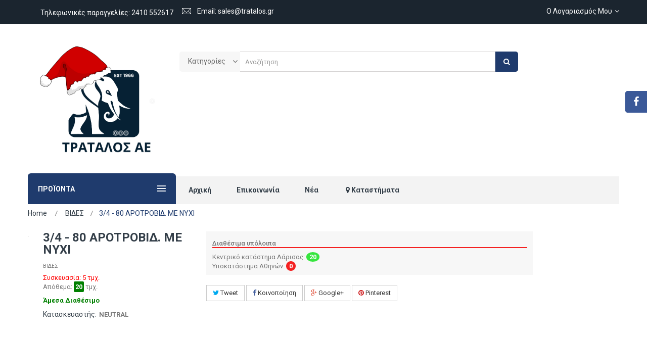

--- FILE ---
content_type: text/html; charset=utf-8
request_url: https://shop.tratalos.gr/bides/132-3-4-80-arotrobid-me-nychi.html
body_size: 12298
content:
<!DOCTYPE HTML> <!--[if lt IE 7]><html class="no-js lt-ie9 lt-ie8 lt-ie7" lang="el-gr"><![endif]--> <!--[if IE 7]><html class="no-js lt-ie9 lt-ie8 ie7" lang="el-gr"><![endif]--> <!--[if IE 8]><html class="no-js lt-ie9 ie8" lang="el-gr"><![endif]--> <!--[if gt IE 8]><html class="no-js ie9" lang="el-gr"><![endif]--><html lang="el-gr"><head><meta charset="utf-8" /><title>3-4 - 80 ΑΡΟΤΡΟΒΙΔ. ΜΕ ΝΥΧΙ</title><meta name="keywords" content="NEUTRAL" /><meta name="generator" content="PrestaShop" /><meta name="robots" content="index,follow" /><meta name="viewport" content="width=device-width, minimum-scale=0.25, maximum-scale=1.6, initial-scale=1.0" /><meta name="apple-mobile-web-app-capable" content="yes" /><link rel="icon" type="image/vnd.microsoft.icon" href="/img/favicon.ico?1765965191" /><link rel="shortcut icon" type="image/x-icon" href="/img/favicon.ico?1765965191" /><link rel="stylesheet" href="https://shop.tratalos.gr/themes/lab_complex_fashion1/cache/v_54_cadcb7fd17bee8d1b129642925640d4d_all.css" type="text/css" media="all" /><link rel="stylesheet" href="https://shop.tratalos.gr/themes/lab_complex_fashion1/cache/v_54_138c64305bd4bb3c96031b5b60cfa7e5_print.css" type="text/css" media="print" /><meta property="og:type" content="product" /><meta property="og:url" content="https://shop.tratalos.gr/bides/132-3-4-80-arotrobid-me-nychi.html" /><meta property="og:title" content="3-4 - 80 ΑΡΟΤΡΟΒΙΔ. ΜΕ ΝΥΧΙ" /><meta property="og:site_name" content="ΤΡΑΤΑΛΟΣ Α.Ε." /><meta property="og:description" content="" /><meta property="product:pretax_price:amount" content="2.79" /><meta property="product:pretax_price:currency" content="EUR" /><meta property="product:price:amount" content="3.46" /><meta property="product:price:currency" content="EUR" />   <img src='https://shop.tratalos.gr/modules/addtocardanimations/views/img/addtocart.jpg?rand=496' id="custom_flyer" width="70" height="70" style="display:none" alt="flyer" title="custom flyer" />  <link rel="stylesheet" href="//fonts.googleapis.com/css?family=Open+Sans:300,600&amp;subset=latin,latin-ext" type="text/css" media="all" /> <!--[if IE 8]> 
<script src="https://oss.maxcdn.com/libs/html5shiv/3.7.0/html5shiv.js"></script> 
<script src="https://oss.maxcdn.com/libs/respond.js/1.3.0/respond.min.js"></script> <![endif]--></head><body itemscope itemtype="http://schema.org/WebPage" id="product" class="subpage product product-132 product-3-4-80-arotrobid-me-nychi category-23 category-bides hide-left-column hide-right-column lang_el">  <div id="page"><div class="header-container"> <header id="header"><div class="nav"><div class="container"><div class="row"> <nav><div class="blockuserinfo-top pull-right"><div class="current"> Ο Λογαριασμός μου<i class="icon icon-angle-down"></i></div><ul class="toogle_content" style="display:none;"><li class="labLogin"> <a class="login" href="https://shop.tratalos.gr/o-logariasmos-mou" rel="nofollow" title="Είσοδος στο λογαριασμό μου"> Σύνδεση </a></li><li><a class="link-myaccount" href="https://shop.tratalos.gr/o-logariasmos-mou" title="Ο Λογαριασμός μου"> Ο Λογαριασμός μου </a></li><li><a class="link-myaccount" href="https://shop.tratalos.gr/istoriko-paraggeliwn" title="Οι παραγγελίες μου"> Οι παραγγελίες μου </a></li></ul></div><span class="shop-phone pull-left"> <i class="mdi mdi-phone"></i>Τηλεφωνικές παραγγελίες: <strong>2410 552617</strong> </span> <span class="email pull-left"> <i class="icon pe-7s-mail"></i>Email: <strong>sales@tratalos.gr</strong> </span></nav></div></div></div><div><div class="container"><div class="row"><div id="header_logo"> <a href="https://shop.tratalos.gr/" title="ΤΡΑΤΑΛΟΣ Α.Ε."> <img class="logo img-responsive" src="https://shop.tratalos.gr/img/complex-home-1-logo-1765965189.jpg" alt="ΤΡΑΤΑΛΟΣ Α.Ε." width="1563" height="1563"/> </a></div><div class="labSearch col-lg-7 col-md-7 col-sm-7 col-xs-10"><div id="search_block_top" class="clearfix has-categories-dropdown"><form id="searchbox" method="get" action="//shop.tratalos.gr/anazitisi" > <input type="hidden" name="controller" value="search" /> <input type="hidden" name="orderby" value="position" /> <input type="hidden" name="orderway" value="desc" /> <select class="searched_category" name="searched_category"><option value="0">Κατηγορίες</option><option class="search_depth_level_1" value="19">ΓΡΑΣΣΑΔΟΡΑΚΙΑ</option><option class="search_depth_level_1" value="20">ΡΟΥΛΕΜΑΝ ΑΥΤΟΚΙΝΗΤΟΥ</option><option class="search_depth_level_1" value="21">ΤΣΙΜΟΥΧΕΣ</option><option class="search_depth_level_1" value="22">ΤΡΟΧΑΛΙΕΣ</option><option class="search_depth_level_2" value="24">- SPA</option><option class="search_depth_level_2" value="25">- SPB</option><option class="search_depth_level_2" value="26">- SPC</option><option class="search_depth_level_2" value="27">- SPZ</option><option class="search_depth_level_2" value="28">- ΚΩΝΙΚΗ ΠΛΗΜΝΗ</option><option class="search_depth_level_2" value="42">- ΣΦΙΓΚΤΗΡΕΣ ΑΞΟΝΟΣ</option><option class="search_depth_level_1" value="23">ΒΙΔΕΣ</option><option class="search_depth_level_2" value="29">- ΔΙΣΚΟΣ</option><option class="search_depth_level_2" value="43">- ΒΙΔΕΣ</option><option class="search_depth_level_2" value="44">- ΡΟΔΕΛΕΣ</option><option class="search_depth_level_2" value="45">- DIN 127 ΓΚΡΟΒΕΡ</option><option class="search_depth_level_2" value="46">- ΠΑΞΙΜΑΔΙΑ</option><option class="search_depth_level_2" value="47">- ΒΥΣΜΑΤΑ EXPRESS</option><option class="search_depth_level_2" value="48">- ΝΤΙΖΕΣ</option><option class="search_depth_level_2" value="49">- DIN 94 ΚΟΠΙΛΙΕΣ</option><option class="search_depth_level_2" value="50">- DIN 835 ΜΠΟΥΖΟΝΙΑ</option><option class="search_depth_level_2" value="52">- DIN 1481 ΠΥΡΑΚΙΑ ΣΧΙΣΤΑ</option><option class="search_depth_level_1" value="32">ΡΟΥΛΕΜΑΝ ΒΙΟΜΗΧΑΝΙΚΟ - ΚΟΥΖΙΝΕΤΑ</option><option class="search_depth_level_1" value="33">ΚΟΠΛΕΡ</option><option class="search_depth_level_2" value="38">- ΚΟΠΛΕΡ</option><option class="search_depth_level_2" value="39">- ΠΑΡΕΜΒΥΣΜΑΤΑ</option><option class="search_depth_level_1" value="34">ΚΑΔΕΝΕΣ - ΣΥΝΔΕΤΗΡΕΣ - ΜΟΝΟΔΟΝΤΑ</option><option class="search_depth_level_2" value="85">- ΚΑΔΕΝΕΣ</option><option class="search_depth_level_2" value="86">- ΣΥΝΔΕΤΗΡΕΣ</option><option class="search_depth_level_2" value="87">- ΜΟΝΟΔΟΝΤΑ</option><option class="search_depth_level_1" value="35">ΙΜΑΝΤΕΣ</option><option class="search_depth_level_1" value="36">ΓΡΑΝΑΖΙΑ</option><option class="search_depth_level_2" value="40">- ΔΙΣΚΟΣ</option><option class="search_depth_level_2" value="41">- ΜΕ ΟΜΦΑΛΟ</option><option class="search_depth_level_2" value="59">- ΜΕ ΚΩΝΙΚΗ ΠΛΗΜΝΗ</option><option class="search_depth_level_2" value="60">- ΚΡΕΜΑΓΙΕΡΑΣ</option><option class="search_depth_level_1" value="37">ΑΣΦΑΛΕΙΕΣ - ΣΦΗΝΕΣ</option><option class="search_depth_level_2" value="53">- DIN 471 ΑΣΦΑΛΕΙΕΣ ΑΞΟΝΑ</option><option class="search_depth_level_2" value="54">- DIN 472 ΑΣΦΑΛΕΙΕΣ ΟΠΗΣ</option><option class="search_depth_level_2" value="55">- DIN 5417 ΑΣΦΑΛΕΙΕΣ ΑΞΟΝΑ ΧΩΡΙΣ ΑΥΤΙΑ</option><option class="search_depth_level_2" value="56">- DIN 6885-6888 ΣΦΗΝΕΣ</option><option class="search_depth_level_2" value="57">- ΑΣΦΑΛΕΙΕΣ ΑΡΟΤΡΟΥ</option><option class="search_depth_level_2" value="61">- DIN 6799 ΑΣΦΑΛΕΙΕΣ ΩΜΕΓΑ</option><option class="search_depth_level_2" value="62">- ΑΞΟΝΑΚΙΑ</option><option class="search_depth_level_2" value="88">- ΠΕΡΟΝΕΣ</option><option class="search_depth_level_2" value="103">- DIN 1481 ΠΥΡΑΚΙΑ ΣΧΙΣΤΑ</option><option class="search_depth_level_1" value="58">ΛΙΠΑΝΤΙΚΑ</option><option class="search_depth_level_1" value="101">ΔΙΑΦΟΡΑ - ΕΡΓΑΛΕΙΑ</option><option class="search_depth_level_1" value="104">ΧΩΡΙΣ ΚΑΤΗΓΟΡΙΑ</option></select><span class="select-arrow"></span>  <input class="search_query form-control" type="text" id="search_query_top" name="search_query" placeholder="Αναζήτηση" value="" /> <button type="submit" name="submit_search" class="btn btn-default button-search"> <span>Search</span> </button></form></div></div><div class="displayTop col-lg-12 col-md-12 col-sm-12 col-xs-12"></div></div></div></div> </header><div class="labmegamenu"><div class="container"><div class="labvegamenu col-lg-3 col-md-4 col-sm-5 col-xs-12"><div id="labvegamenu-horizontal" class="labvega-menu"><div class="title-menu"> <span> ΠΡΟΪΟΝΤΑ <span class="icon ion-navicon"></span> </span></div><ul class="menu-content"><li class="level-1 "><img src="/modules/labvegamenu/views/img/icons/c8babbf95c7779409964a52c0279d0509cbd8163_rouleman-tratalos-icon.png" alt=""/><a href="https://shop.tratalos.gr/32-royleman-biomhchaniko---koyzineta"><span>ΡΟΥΛΕΜΑΝ ΒΙΟΜΗΧΑΝΙΚΟ - ΚΟΥΖΙΝΕΤΑ</span></a></li><li class="level-1 hot"><img src="/modules/labvegamenu/views/img/icons/7de782049db77c297867ef4bfc2d8fe837e6f02c_rouleman-tratalos-icon.png" alt=""/><a href="https://shop.tratalos.gr/20-royleman-aytokinhtoy"><span>ΡΟΥΛΕΜΑΝ ΑΥΤΟΚΙΝΗΤΟΥ</span></a></li><li class="level-1 "><img src="/modules/labvegamenu/views/img/icons/1a39522ba6d19d772d55b5c3bccb664c1c6a4cd1_imantes-tratalos-icon.png" alt=""/><a href="https://shop.tratalos.gr/35-imantes"><span>ΙΜΑΝΤΕΣ</span></a></li><li class="level-1 parent "><img src="/modules/labvegamenu/views/img/icons/4325ef20d7e93e6abc4234f818e60194f9b7e5b2_kadenes-tratalos.png" alt=""/><a href="https://shop.tratalos.gr/34-kadenes---syndethres---monodonta"><span>ΚΑΔΕΝΕΣ - ΣΥΝΔΕΤΗΡΕΣ - ΜΟΝΟΔΟΝΤΑ</span><i class="icon icon-angle-right"></i></a><span class="iconDropMobile"></span><ul class="menu-dropdown cat-drop-vegamenu labvega-sub-auto"><li class="level-2 parent "><a href="https://shop.tratalos.gr/kadenes---syndethres---monodonta/85-kadenes"><span>ΚΑΔΕΝΕΣ</span><i class="icon icon-angle-right"></i></a><span class="iconDropMobile"></span><ul class="menu-dropdown cat-drop-vegamenu "><li class="level-3 "><a href="https://shop.tratalos.gr/kadenes/89-kadenes-mones"><span>ΚΑΔΕΝΕΣ ΜΟΝΕΣ</span></a></li><li class="level-3 "><a href="https://shop.tratalos.gr/kadenes/90-kadenes-diples"><span>ΚΑΔΕΝΕΣ ΔΙΠΛΕΣ</span></a></li><li class="level-3 "><a href="https://shop.tratalos.gr/kadenes/91-kadenes-triples"><span>ΚΑΔΕΝΕΣ ΤΡΙΠΛΕΣ</span></a></li><li class="level-3 "><a href="https://shop.tratalos.gr/kadenes/92-kadenes-eidikes"><span>ΚΑΔΕΝΕΣ ΕΙΔΙΚΕΣ</span></a></li><li class="level-3 "><a href="https://shop.tratalos.gr/kadenes/109-monodonta-mona"><span>ΜΟΝΟΔΟΝΤΑ ΜΟΝΑ</span></a></li><li class="level-3 "><a href="https://shop.tratalos.gr/kadenes/110-syndethres-monoi"><span>ΣΥΝΔΕΤΗΡΕΣ ΜΟΝΟΙ</span></a></li><li class="level-3 "><a href="https://shop.tratalos.gr/kadenes/115-syndethres-eidikoi"><span>ΣΥΝΔΕΤΗΡΕΣ ΕΙΔΙΚΟΙ</span></a></li></ul></li><li class="level-2 parent "><a href="https://shop.tratalos.gr/kadenes---syndethres---monodonta/86-syndethres"><span>ΣΥΝΔΕΤΗΡΕΣ</span><i class="icon icon-angle-right"></i></a><span class="iconDropMobile"></span><ul class="menu-dropdown cat-drop-vegamenu "><li class="level-3 "><a href="https://shop.tratalos.gr/syndethres/93-syndethres-monoi"><span>ΣΥΝΔΕΤΗΡΕΣ ΜΟΝΟΙ</span></a></li><li class="level-3 "><a href="https://shop.tratalos.gr/syndethres/94-syndethres-diploi"><span>ΣΥΝΔΕΤΗΡΕΣ ΔΙΠΛΟΙ</span></a></li><li class="level-3 "><a href="https://shop.tratalos.gr/syndethres/95-syndethres-triploi"><span>ΣΥΝΔΕΤΗΡΕΣ ΤΡΙΠΛΟΙ</span></a></li><li class="level-3 "><a href="https://shop.tratalos.gr/syndethres/96-syndethres-eidikoi"><span>ΣΥΝΔΕΤΗΡΕΣ ΕΙΔΙΚΟΙ</span></a></li><li class="level-3 "><a href="https://shop.tratalos.gr/syndethres/107-kadenes-mones"><span>ΚΑΔΕΝΕΣ ΜΟΝΕΣ</span></a></li><li class="level-3 "><a href="https://shop.tratalos.gr/syndethres/112-monodonta-dipla"><span>ΜΟΝΟΔΟΝΤΑ ΔΙΠΛΑ</span></a></li><li class="level-3 "><a href="https://shop.tratalos.gr/syndethres/116-monodonta-tripla"><span>ΜΟΝΟΔΟΝΤΑ ΤΡΙΠΛΑ</span></a></li></ul></li><li class="level-2 parent "><a href="https://shop.tratalos.gr/kadenes---syndethres---monodonta/87-monodonta"><span>ΜΟΝΟΔΟΝΤΑ</span><i class="icon icon-angle-right"></i></a><span class="iconDropMobile"></span><ul class="menu-dropdown cat-drop-vegamenu "><li class="level-3 "><a href="https://shop.tratalos.gr/monodonta/97-monodonta-mona"><span>ΜΟΝΟΔΟΝΤΑ ΜΟΝΑ</span></a></li><li class="level-3 "><a href="https://shop.tratalos.gr/monodonta/98-monodonta-dipla"><span>ΜΟΝΟΔΟΝΤΑ ΔΙΠΛΑ</span></a></li><li class="level-3 "><a href="https://shop.tratalos.gr/monodonta/99-monodonta-tripla"><span>ΜΟΝΟΔΟΝΤΑ ΤΡΙΠΛΑ</span></a></li><li class="level-3 "><a href="https://shop.tratalos.gr/monodonta/100-monodonta-eidika"><span>ΜΟΝΟΔΟΝΤΑ ΕΙΔΙΚΑ</span></a></li><li class="level-3 "><a href="https://shop.tratalos.gr/monodonta/111-kadenes-diples"><span>ΚΑΔΕΝΕΣ ΔΙΠΛΕΣ</span></a></li><li class="level-3 "><a href="https://shop.tratalos.gr/monodonta/113-kadenes-mones"><span>ΚΑΔΕΝΕΣ ΜΟΝΕΣ</span></a></li><li class="level-3 "><a href="https://shop.tratalos.gr/monodonta/114-syndethres-monoi"><span>ΣΥΝΔΕΤΗΡΕΣ ΜΟΝΟΙ</span></a></li></ul></li></ul></li><li class="level-1 menu-comectic"><img src="/modules/labvegamenu/views/img/icons/682bc7fbd9f97f1291b784b5e327d03d25f6bc7b_tsimouhes-tratalos.png" alt=""/><a href="https://shop.tratalos.gr/21-tsimoyches"><span>ΤΣΙΜΟΥΧΕΣ</span></a></li><li class="level-1 parent "><img src="/modules/labvegamenu/views/img/icons/450c05ccb513536800e6023b7c2c09cab91aa240_sprocket20.png" alt=""/><a href="https://shop.tratalos.gr/36-granazia"><span>ΓΡΑΝΑΖΙΑ</span><i class="icon icon-angle-right"></i></a><span class="iconDropMobile"></span><ul class="menu-dropdown cat-drop-vegamenu labvega-sub-auto"><li class="level-2 "><a href="https://shop.tratalos.gr/granazia/41-me-omfalo"><span>ΜΕ ΟΜΦΑΛΟ</span></a></li><li class="level-2 "><a href="https://shop.tratalos.gr/granazia/59-me-kwnikh-plhmnh"><span>ΜΕ ΚΩΝΙΚΗ ΠΛΗΜΝΗ</span></a></li><li class="level-2 "><a href="https://shop.tratalos.gr/granazia/60-kremagieras"><span>ΚΡΕΜΑΓΙΕΡΑΣ</span></a></li><li class="level-2 parent "><a href="https://shop.tratalos.gr/granazia/40-diskos"><span>ΔΙΣΚΟΣ</span><i class="icon icon-angle-right"></i></a><span class="iconDropMobile"></span><ul class="menu-dropdown cat-drop-vegamenu "><li class="level-3 "><a href="https://shop.tratalos.gr/diskos/106-din-931-exagwnes-me-laimo"><span>DIN 931 ΕΞΑΓΩΝΕΣ ΜΕ ΛΑΙΜΟ</span></a></li></ul></li></ul></li><li class="level-1 parent hot"><img src="/modules/labvegamenu/views/img/icons/abf2547b3c4b48c9365fc34620583dac67e03e9a_granazia-tratalos-icon.png" alt=""/><a href="https://shop.tratalos.gr/22-trochalies"><span>ΤΡΟΧΑΛΙΕΣ</span><i class="icon icon-angle-right"></i></a><span class="iconDropMobile"></span><ul class="menu-dropdown cat-drop-vegamenu labvega-sub-auto"><li class="level-2 "><a href="https://shop.tratalos.gr/trochalies/24-spa"><span>SPA</span></a></li><li class="level-2 "><a href="https://shop.tratalos.gr/trochalies/25-spb"><span>SPB</span></a></li><li class="level-2 "><a href="https://shop.tratalos.gr/trochalies/26-spc"><span>SPC</span></a></li><li class="level-2 "><a href="https://shop.tratalos.gr/trochalies/27-spz"><span>SPZ</span></a></li><li class="level-2 "><a href="https://shop.tratalos.gr/trochalies/42-sfigkthres-axonos"><span>ΣΦΙΓΚΤΗΡΕΣ ΑΞΟΝΟΣ</span></a></li><li class="level-2 "><a href="https://shop.tratalos.gr/trochalies/28-kwnikh-plhmnh"><span>ΚΩΝΙΚΗ ΠΛΗΜΝΗ</span></a></li></ul></li><li class="level-1 parent hot"><img src="/modules/labvegamenu/views/img/icons/a8212763ccdbfec941b34fcb562a96b8f84aefd6_vides-tratalos-icon.png" alt=""/><a href="https://shop.tratalos.gr/23-bides"><span>ΒΙΔΕΣ</span><i class="icon icon-angle-right"></i></a><span class="iconDropMobile"></span><ul class="menu-dropdown cat-drop-vegamenu labvega-sub-auto"><li class="level-2 parent "><a href="https://shop.tratalos.gr/bides/43-bides"><span>ΒΙΔΕΣ</span><i class="icon icon-angle-right"></i></a><span class="iconDropMobile"></span><ul class="menu-dropdown cat-drop-vegamenu "><li class="level-3 "><a href="https://shop.tratalos.gr/bides/64-din-316-petaloydes"><span>DIN 316 ΠΕΤΑΛΟΥΔΕΣ</span></a></li><li class="level-3 "><a href="https://shop.tratalos.gr/bides/65-din-571-strifwnia"><span>DIN 571 ΣΤΡΙΦΩΝΙΑ</span></a></li><li class="level-3 "><a href="https://shop.tratalos.gr/bides/66-din-603-kasonobides"><span>DIN 603 ΚΑΣΟΝΟΒΙΔΕΣ</span></a></li><li class="level-3 "><a href="https://shop.tratalos.gr/bides/67-din-604-inobides-me-nychaki"><span>DIN 604 ΙΝΟΒΙΔΕΣ ΜΕ ΝΥΧΑΚΙ</span></a></li><li class="level-3 "><a href="https://shop.tratalos.gr/bides/68-din-608-inobides-me-tetragwno-arotrobida"><span>DIN 608 ΙΝΟΒΙΔΕΣ ΜΕ ΤΕΤΡΑΓΩΝΟ-ΑΡΟΤΡΟΒΙΔΑ</span></a></li><li class="level-3 "><a href="https://shop.tratalos.gr/bides/69-din-6914-exagwnes-me-kormo--speirwma"><span>DIN 6914 ΕΞΑΓΩΝΕΣ ΜΕ ΚΟΡΜΟ & ΣΠΕΙΡΩΜΑ</span></a></li><li class="level-3 "><a href="https://shop.tratalos.gr/bides/84-iso-7380-allen-me-hmistroggylo-kefali"><span>ISO 7380 ALLEN ΜΕ ΗΜΙΣΤΡΟΓΓΥΛΟ ΚΕΦΑΛΙ</span></a></li><li class="level-3 "><a href="https://shop.tratalos.gr/bides/70-din-7504-trypanobides-frezates"><span>DIN 7504 ΤΡΥΠΑΝΟΒΙΔΕΣ ΦΡΕΖΑΤΕΣ</span></a></li><li class="level-3 "><a href="https://shop.tratalos.gr/bides/71-din-7504k-trypanobides-exagwnes"><span>DIN 7504k ΤΡΥΠΑΝΟΒΙΔΕΣ ΕΞΑΓΩΝΕΣ</span></a></li><li class="level-3 "><a href="https://shop.tratalos.gr/bides/63-din-7505-nobopanobides-frezates"><span>DIN 7505 ΝΟΒΟΠΑΝΟΒΙΔΕΣ ΦΡΕΖΑΤΕΣ</span></a></li><li class="level-3 "><a href="https://shop.tratalos.gr/bides/72-din-7984-allen-me-chamhlo-kefali"><span>DIN 7984 ALLEN ΜΕ ΧΑΜΗΛΟ ΚΕΦΑΛΙ</span></a></li><li class="level-3 "><a href="https://shop.tratalos.gr/bides/74-din-7985-katsabidobides-me-kylindriko-kefali"><span>DIN 7985 ΚΑΤΣΑΒΙΔΟΒΙΔΕΣ ΜΕ ΚΥΛΙΝΔΡΙΚΟ ΚΕΦΑΛΙ</span></a></li><li class="level-3 "><a href="https://shop.tratalos.gr/bides/75-din-7991-allen-frezates"><span>DIN 7991 ALLEN ΦΡΕΖΑΤΕΣ</span></a></li><li class="level-3 "><a href="https://shop.tratalos.gr/bides/76-din-84-mhchanobides-me-kylindriko-kefali"><span>DIN 84 ΜΗΧΑΝΟΒΙΔΕΣ ΜΕ ΚΥΛΙΝΔΡΙΚΟ ΚΕΦΑΛΙ</span></a></li><li class="level-3 "><a href="https://shop.tratalos.gr/bides/77-din-912-allen-me-kefali"><span>DIN 912 ALLEN ΜΕ ΚΕΦΑΛΙ</span></a></li><li class="level-3 "><a href="https://shop.tratalos.gr/bides/78-din-913-allen-akefales-isies"><span>DIN 913 ALLEN ΑΚΕΦΑΛΕΣ ΙΣΙΕΣ</span></a></li><li class="level-3 "><a href="https://shop.tratalos.gr/bides/79-din-914-allen-akefales-kwnikes"><span>DIN 914 ALLEN ΑΚΕΦΑΛΕΣ ΚΩΝΙΚΕΣ</span></a></li><li class="level-3 "><a href="https://shop.tratalos.gr/bides/80-din-931-exagwnes-me-laimo"><span>DIN 931 ΕΞΑΓΩΝΕΣ ΜΕ ΛΑΙΜΟ</span></a></li><li class="level-3 "><a href="https://shop.tratalos.gr/bides/81-din-933-exagwnes-oloboltes"><span>DIN 933 ΕΞΑΓΩΝΕΣ ΟΛΟΒΟΛΤΕΣ</span></a></li><li class="level-3 "><a href="https://shop.tratalos.gr/bides/82-din-960-exagwnes-psilopases-me-laimo"><span>DIN 960 ΕΞΑΓΩΝΕΣ ΨΙΛΟΠΑΣΕΣ ΜΕ ΛΑΙΜΟ</span></a></li><li class="level-3 "><a href="https://shop.tratalos.gr/bides/83-din-961-exagwnes-psilopases-oloboltes"><span>DIN 961 ΕΞΑΓΩΝΕΣ ΨΙΛΟΠΑΣΕΣ ΟΛΟΒΟΛΤΕΣ</span></a></li></ul></li><li class="level-2 "><a href="https://shop.tratalos.gr/bides/44-rodeles"><span>ΡΟΔΕΛΕΣ</span></a></li><li class="level-2 parent "><a href="https://shop.tratalos.gr/bides/46-paximadia"><span>ΠΑΞΙΜΑΔΙΑ</span><i class="icon icon-angle-right"></i></a><span class="iconDropMobile"></span><ul class="menu-dropdown cat-drop-vegamenu "><li class="level-3 "><a href="https://shop.tratalos.gr/paximadia/108-din-1804-paximadia"><span>DIN 1804 ΠΑΞΙΜΑΔΙΑ</span></a></li></ul></li><li class="level-2 "><a href="https://shop.tratalos.gr/bides/47-bysmata-express"><span>ΒΥΣΜΑΤΑ EXPRESS</span></a></li><li class="level-2 "><a href="https://shop.tratalos.gr/bides/48-ntizes"><span>ΝΤΙΖΕΣ</span></a></li><li class="level-2 "><a href="https://shop.tratalos.gr/bides/45-din-127-gkrober"><span>DIN 127 ΓΚΡΟΒΕΡ</span></a></li><li class="level-2 "><a href="https://shop.tratalos.gr/bides/49-din-94-kopilies"><span>DIN 94 ΚΟΠΙΛΙΕΣ</span></a></li><li class="level-2 "><a href="https://shop.tratalos.gr/bides/50-din-835-mpoyzonia"><span>DIN 835 ΜΠΟΥΖΟΝΙΑ</span></a></li><li class="level-2 "><a href="https://shop.tratalos.gr/bides/52-din-1481-pyrakia-schista"><span>DIN 1481 ΠΥΡΑΚΙΑ ΣΧΙΣΤΑ</span></a></li><li class="level-2 parent "><a href="https://shop.tratalos.gr/bides/29-diskos"><span>ΔΙΣΚΟΣ</span><i class="icon icon-angle-right"></i></a><span class="iconDropMobile"></span><ul class="menu-dropdown cat-drop-vegamenu "><li class="level-3 "><a href="https://shop.tratalos.gr/diskos/102-din-931-exagwnes-me-laimo"><span>DIN 931 ΕΞΑΓΩΝΕΣ ΜΕ ΛΑΙΜΟ</span></a></li><li class="level-3 "><a href="https://shop.tratalos.gr/diskos/105-din-912-allen-me-kefali"><span>DIN 912 ALLEN ΜΕ ΚΕΦΑΛΙ</span></a></li></ul></li></ul></li><li class="level-1 parent "><a href="https://shop.tratalos.gr/37-asfaleies---sfhnes"><span>ΑΣΦΑΛΕΙΕΣ - ΣΦΗΝΕΣ</span><i class="icon icon-angle-right"></i></a><span class="iconDropMobile"></span><ul class="menu-dropdown cat-drop-vegamenu labvega-sub-auto"><li class="level-2 "><a href="https://shop.tratalos.gr/asfaleies---sfhnes/57-asfaleies-arotroy"><span>ΑΣΦΑΛΕΙΕΣ ΑΡΟΤΡΟΥ</span></a></li><li class="level-2 "><a href="https://shop.tratalos.gr/asfaleies---sfhnes/62-axonakia"><span>ΑΞΟΝΑΚΙΑ</span></a></li><li class="level-2 "><a href="https://shop.tratalos.gr/asfaleies---sfhnes/53-din-471-asfaleies-axona"><span>DIN 471 ΑΣΦΑΛΕΙΕΣ ΑΞΟΝΑ</span></a></li><li class="level-2 "><a href="https://shop.tratalos.gr/asfaleies---sfhnes/55-din-5417-asfaleies-axona-chwris-aytia"><span>DIN 5417 ΑΣΦΑΛΕΙΕΣ ΑΞΟΝΑ ΧΩΡΙΣ ΑΥΤΙΑ</span></a></li><li class="level-2 "><a href="https://shop.tratalos.gr/asfaleies---sfhnes/56-din-6885-6888-sfhnes"><span>DIN 6885-6888 ΣΦΗΝΕΣ</span></a></li><li class="level-2 "><a href="https://shop.tratalos.gr/asfaleies---sfhnes/61-din-6799-asfaleies-wmega"><span>DIN 6799 ΑΣΦΑΛΕΙΕΣ ΩΜΕΓΑ</span></a></li><li class="level-2 "><a href="https://shop.tratalos.gr/asfaleies---sfhnes/54-din-472-asfaleies-ophs"><span>DIN 472 ΑΣΦΑΛΕΙΕΣ ΟΠΗΣ</span></a></li><li class="level-2 "><a href="https://shop.tratalos.gr/asfaleies---sfhnes/88-perones"><span>ΠΕΡΟΝΕΣ</span></a></li><li class="level-2 "><a href="https://shop.tratalos.gr/asfaleies---sfhnes/103-din-1481-pyrakia-schista"><span>DIN 1481 ΠΥΡΑΚΙΑ ΣΧΙΣΤΑ</span></a></li></ul></li><li class="level-1 new"><a href="https://shop.tratalos.gr/19-grassadorakia"><span>ΓΡΑΣΣΑΔΟΡΑΚΙΑ</span></a></li><li class="level-1 parent "><img src="/modules/labvegamenu/views/img/icons/7835aa24f4429d5cd74083c20385263fffdcc6bc_coupling-kompler.png" alt=""/><a href="https://shop.tratalos.gr/33-kopler"><span>ΚΟΠΛΕΡ</span><i class="icon icon-angle-right"></i></a><span class="iconDropMobile"></span><ul class="menu-dropdown cat-drop-vegamenu labvega-sub-auto"><li class="level-2 "><a href="https://shop.tratalos.gr/kopler/38-kopler"><span>ΚΟΠΛΕΡ</span></a></li><li class="level-2 "><a href="https://shop.tratalos.gr/kopler/39-parembysmata"><span>ΠΑΡΕΜΒΥΣΜΑΤΑ</span></a></li></ul></li><li class="level-1 "><img src="/modules/labvegamenu/views/img/icons/ecaabc6c62dc08ca3fd62e9edf26f26e15ec777b_lipantika-tratalos.png" alt=""/><a href="https://shop.tratalos.gr/58-lipantika"><span>ΛΙΠΑΝΤΙΚΑ</span></a></li><li class="level-1 "><a href="https://shop.tratalos.gr/101-διαφορα-εργαλεια"><span>ΔΙΑΦΟΡΑ - ΕΡΓΑΛΕΙΑ</span></a></li></ul></div></div><div class="lab-menu-horizontal col-lg-9 col-md-8 col-sm-7 col-xs-12"><div class="title-menu-mobile"><span>ΠΛΟΗΓΗΣΗ</span></div><ul class="menu-content"><li class="level-1 "> <a href="https://shop.tratalos.gr/"> <span>Αρχική</span> </a></li><li class="level-1 "> <a href="/forma-epikoinonias"> <span>Επικοινωνία</span> </a></li><li class="level-1 "> <a href="/nea.html"> <span>Νέα</span> </a></li><li class="level-1 "> <a href="/katastimata"> <i class="icon icon-map-marker"></i> <span>Καταστήματα</span> </a></li></ul>  </div></div></div></div><div class="columns-container"><div id="columns" class="container"><div class="breadcrumb clearfix"><div class="breadcrumb-i"> <a class="home" href="https://shop.tratalos.gr/" title="&Epsilon;&pi;&iota;&sigma;&tau;&rho;&omicron;&phi;ή &sigma;&tau;&eta;&nu; &Alpha;&rho;&chi;&iota;&kappa;ή">Home</a> <span class="navigation-pipe">&gt;</span> <span class="navigation_page"><span itemscope itemtype="http://data-vocabulary.org/Breadcrumb"><a itemprop="url" href="https://shop.tratalos.gr/23-bides" title="&Beta;&Iota;&Delta;&Epsilon;&Sigma;" ><span itemprop="title">&Beta;&Iota;&Delta;&Epsilon;&Sigma;</span></a></span><span class="navigation-pipe">></span>3/4 - 80 ΑΡΟΤΡΟΒΙΔ. ΜΕ ΝΥΧΙ</span></div></div><div class="row"><div id="center_column" class="center_column col-xs-12 col-sm-12"><div itemscope itemtype="https://schema.org/Product"><meta itemprop="url" content="https://shop.tratalos.gr/bides/132-3-4-80-arotrobid-me-nychi.html"><div class="primary_block row"><div class="pb-left-column col-xs-12 col-sm-2 col-md-2 tiny-block"><div id="image-block" class="clearfix"> <span id="view_full_size"> <img itemprop="image" src="https://shop.tratalos.gr/img/p/el-default-large_default.jpg" id="bigpic" alt="" title="3/4 - 80 ΑΡΟΤΡΟΒΙΔ. ΜΕ ΝΥΧΙ" width="60" height="60"/> </span></div></div><div class="pb-center-column col-xs-12 col-sm-10 col-md-10"><div class="myproduct-details col-xs-12 col-sm-6 col-md-4"><h1 itemprop="name">3/4 - 80 ΑΡΟΤΡΟΒΙΔ. ΜΕ ΝΥΧΙ</h1><p id="product_reference" style="display: none;"> <label>&Kappa;&omega;&delta;&iota;&kappa;ό&sigmaf;: </label> <span class="editable" itemprop="sku"></span></p><p class="categoryinfo"> ΒΙΔΕΣ</p><div class="content_prices clearfix"><div class="clear"></div></div><div class="myproducts-availability"><p class="myquantity_step">&Sigma;&upsilon;&sigma;&kappa;&epsilon;&upsilon;&alpha;&sigma;ί&alpha;: 5 &tau;&mu;&chi;.</p><p class="mystock"> &Alpha;&pi;ό&theta;&epsilon;&mu;&alpha;: <span class="isavailable myflag">20</span><span class="myunit_stock"> &tau;&mu;&chi;. </span></p><p class="mystock_text"> <span class="isavailable_text">Ά&mu;&epsilon;&sigma;&alpha; &Delta;&iota;&alpha;&theta;έ&sigma;&iota;&mu;&omicron;</span></p></div><p class="mymanufacturer"> <label>&Kappa;&alpha;&tau;&alpha;&sigma;&kappa;&epsilon;&upsilon;&alpha;&sigma;&tau;ή&sigmaf;: </label><span class="mymanufacturer-name">NEUTRAL</span></p><p id="product_condition"> <label>&Kappa;&alpha;&tau;ά&sigma;&tau;&alpha;&sigma;&eta;: </label><link itemprop="itemCondition" href="https://schema.org/NewCondition"/> <span class="editable">&Nu;έ&omicron; &pi;&rho;&omicron;ϊό&nu;</span></p><p id="availability_statut" style="display: none;"> <span id="availability_value" class="label label-success"></span></p><p class="warning_inline" id="last_quantities" style="display: none" >&Pi;&rho;&omicron;&sigma;&omicron;&chi;ή: &Tau;&epsilon;&lambda;&epsilon;&upsilon;&tau;&alpha;ί&alpha; &kappa;&omicron;&mu;&mu;ά&tau;&iota;&alpha;!</p><p id="availability_date" style="display: none;"> <span id="availability_date_label">&Eta;&mu;&epsilon;&rho;&omicron;&mu;&eta;&nu;ί&alpha; &Delta;&iota;&alpha;&theta;&epsilon;&sigma;&iota;&mu;ό&tau;&eta;&tau;&alpha;&sigmaf;:</span> <span id="availability_date_value"></span></p><div id="oosHook" style="display: none;"></div></div><div class="myproducts-buy col-xs-12 col-sm-6 col-md-8"><form id="buy_block" class="hidden" action="https://shop.tratalos.gr/kalathi-agorwn" method="post"><p class="hidden"> <input type="hidden" name="token" value="e049d934359f6a93b2a200c5866f562a" /> <input type="hidden" name="id_product" value="132" id="product_page_product_id" /> <input type="hidden" name="add" value="1" /> <input type="hidden" name="id_product_attribute" id="idCombination" value="" /></p><div class="box-info-product"><div class="product_attributes clearfix"><p id="minimal_quantity_wanted_p" style="display: none;"> &Eta; &epsilon;&lambda;ά&chi;&iota;&sigma;&tau;&eta; &pi;&omicron;&sigma;ό&tau;&eta;&tau;&alpha; &alpha;&gamma;&omicron;&rho;ά&sigmaf; &gamma;&iota;&alpha; &alpha;&upsilon;&tau;ό &tau;&omicron; &pi;&rho;&omicron;ϊό&nu; &epsilon;ί&nu;&alpha;&iota; <b id="minimal_quantity_label">1</b></p></div><div class="box-cart-bottom "><div id="labCart" class="unvisible"><p id="add_to_cart" class="buttons_bottom_block no-print"> <button type="submit" name="Submit" class="exclusive"> <span>&Alpha;&gamma;&omicron;&rho;ά</span> </button></p></div><ul id="usefull_link_block" class="no-print"><li class="sendtofriend"> <a id="send_friend_button" href="#send_friend_form"> Στείλτε σ' ένα φίλο </a><div style="display: none;"><div id="send_friend_form"><h2 class="page-subheading"> Στείλτε σ' ένα φίλο</h2><div class="row"><div class="product clearfix col-xs-12 col-sm-6"> <img src="https://shop.tratalos.gr/0-home_default/3-4-80-arotrobid-me-nychi.jpg" height="187" width="187" alt="3/4 - 80 ΑΡΟΤΡΟΒΙΔ. ΜΕ ΝΥΧΙ" /><div class="product_desc"><p class="product_name"> <strong>3/4 - 80 ΑΡΟΤΡΟΒΙΔ. ΜΕ ΝΥΧΙ</strong></p></div></div><div class="send_friend_form_content col-xs-12 col-sm-6" id="send_friend_form_content"><div id="send_friend_form_error"></div><div id="send_friend_form_success"></div><div class="form_container"><p class="intro_form"> Παραλήπτης :</p><p class="text"> <label for="friend_name"> Το όνομα του φίλου σας <sup class="required">*</sup> : </label> <input id="friend_name" name="friend_name" type="text" value=""/></p><p class="text"> <label for="friend_email"> Η ηλεκτρονική διεύθυνση του φίλου σας <sup class="required">*</sup> : </label> <input id="friend_email" name="friend_email" type="text" value=""/></p><p class="txt_required"> <sup class="required">*</sup> Υποχρεωτικά πεδία</p></div><p class="submit"> <button id="sendEmail" class="btn button button-small" name="sendEmail" type="submit"> <span>Αποστολή</span> </button>&nbsp; ή&nbsp; <a class="closefb" href="#"> Ακύρωση </a></p></div></div></div></div></li><li class="print"> <a href="javascript:print();"> <span>&Epsilon;&kappa;&tau;ύ&pi;&omega;&sigma;&eta;</span> </a></li></ul></div></div></form><div class="lg-product-warehouse"><h5>&Delta;&iota;&alpha;&theta;έ&sigma;&iota;&mu;&alpha; &upsilon;&pi;ό&lambda;&omicron;&iota;&pi;&alpha;</h5><p><span class="warehouse-labels">&Kappa;&epsilon;&nu;&tau;&rho;&iota;&kappa;ό &kappa;&alpha;&tau;ά&sigma;&tau;&eta;&mu;&alpha; &Lambda;ά&rho;&iota;&sigma;&alpha;&sigmaf;: </span><span class="warehouse-inputs green">20</span></p><p><span class="warehouse-labels">&Upsilon;&pi;&omicron;&kappa;&alpha;&tau;ά&sigma;&tau;&eta;&mu;&alpha; &Alpha;&theta;&eta;&nu;ώ&nu;: </span><span class="warehouse-inputs red">0</span></p></div><p class="socialsharing_product list-inline no-print"> <button data-type="twitter" type="button" class="btn btn-default btn-twitter social-sharing"> <i class="icon-twitter"></i> Tweet </button> <button data-type="facebook" type="button" class="btn btn-default btn-facebook social-sharing"> <i class="icon-facebook"></i> Κοινοποίηση </button> <button data-type="google-plus" type="button" class="btn btn-default btn-google-plus social-sharing"> <i class="icon-google-plus"></i> Google+ </button> <button data-type="pinterest" type="button" class="btn btn-default btn-pinterest social-sharing"> <i class="icon-pinterest"></i> Pinterest </button></p></div></div></div><div class="more-info"><div class="more-info-ii"><ul id="more_info_tabs" class="idTabs idTabsShort"></ul></div><div class="tab-content"></div></div>  </div></div></div></div></div><div class="footer-container"> <footer id="footer"><div class="topFooter"><div class="container"></div></div><div class="centerFooter"><div class="container"><div class="row"><div class="col-lg-4 col-md-4 col-sm-4 col-xs-12"><div class="logo-footer"><a title="marlboro" href="#"><img src="https://shop.tratalos.gr/img/cms/home-banner-categories/shmata/logo 1.png" alt="" width="204" height="204" /></a><p>Η «<strong>ΤΡΑΤΑΛΟΣ Α.Ε</strong>» αντιπροσωπεύει μεγάλους κατασκευαστές του εξωτερικού όπως ΝΤΝ - SNR, ZKL ΤΣΕΧΙΑΣ, ZVL ΣΛΟΒΑΚΙΑΣ, TAGEX ΓΕΡΜΑΝΙΑΣ, FK ΚΙΝΑΣ, F&F FENNER ΙΝΔΙΑΣ, SATI ΙΤΑΛΙΑΣ, VIPA ΙΤΑΛΙΑΣ, IWIS, ECOBELTS, WD.</p></div><div id="laberSocialBlock"><ul><li class="facebook"> <a class="_blank" href="https://www.facebook.com/tratalos/"> <span><i class="icon icon-facebook"></i><span class="social-text">Facebook</span></span> </a></li></ul></div></div><div class="col-lg-2 col-md-2 col-sm-2 col-xs-12"> <section class="footer-block " id="block_various_links_footer"><h4>Πληροφορίες</h4><ul class="toggle-footer"><li class="item"> <a href="https://shop.tratalos.gr/nees-afikseis" title="Νέα προϊόντα"> Νέα προϊόντα </a></li><li class="item"> <a href="https://shop.tratalos.gr/katastimata" title="Καταστήματα"> Καταστήματα </a></li><li class="item"> <a href="https://shop.tratalos.gr/forma-epikoinonias" title="Επικοινωνήστε μαζί μας"> Επικοινωνήστε μαζί μας </a></li></ul> </section></div><div class="col-lg-2 col-md-2 col-sm-2 col-xs-12"> <section class="footer-block"><h4>Ο λογαριασμός μου</h4><div class=" toggle-footer"><ul class="bullet"><li><a href="https://shop.tratalos.gr/istoriko-paraggeliwn" title="Οι παραγγελίες μου" rel="nofollow">Οι παραγγελίες μου</a></li><li><a href="https://shop.tratalos.gr/index.php?controller=order-slip" title="Τα πιστωτικά μου δελτία" rel="nofollow">Τα πιστωτικά μου δελτία</a></li><li><a href="https://shop.tratalos.gr/dieuthinseis" title="Οι διευθύνσεις μου" rel="nofollow">Οι διευθύνσεις μου</a></li><li><a href="https://shop.tratalos.gr/stoixeia-sindesis" title="Διαχείριση των προσωπικών μου πληροφοριών" rel="nofollow">Οι προσωπικές μου πληροφορίες </a></li></ul></div> </section></div><div class="col-lg-4 col-md-4 col-sm-4 col-xs-12"><p class ="title_block"> &Epsilon;&pi;&iota;&kappa;&omicron;&iota;&nu;&omega;&nu;ί&alpha;</p> <section id="block_contact_infos" class="footer-block"><div><h4>Πληροφορίες Καταστήματος</h4><div class="toggle-footer"><p> <i class="icon icon-map-marker"></i> Διεύθυνση: <span>ΤΡΑΤΑΛΟΣ Α.Ε., 3ο χλμ ΠΕΟ Λάρισας – Θεσ/νίκης, 41336 Λάρισα</span></p><p> <i class="icon icon-phone"></i> Τηλ.: <span>2410 552617</span></p><p> <i class="icon icon-envelope"></i> E-mail: <span><a href="&#109;&#97;&#105;&#108;&#116;&#111;&#58;%73%61%6c%65%73@%74%72%61%74%61%6c%6f%73.%67%72" >&#x73;&#x61;&#x6c;&#x65;&#x73;&#x40;&#x74;&#x72;&#x61;&#x74;&#x61;&#x6c;&#x6f;&#x73;&#x2e;&#x67;&#x72;</a></span></p></div></div> </section><p class ="title_block"> &Upsilon;&pi;&omicron;&kappa;&alpha;&tau;ά&sigma;&tau;&eta;&mu;&alpha; &Alpha;&theta;&eta;&nu;ώ&nu;</p><div id="block_contact_infos2"><h6>Υποκατάστημα Αθηνών</h6><p>Κιν. 6985587036</p><p><i class="icon icon-phone"></i> Τηλ: <span>210 3460078</span></p></div></div></div></div></div><div class="bottomFooter"><div class="container"><div class="row"><div class="col-lg-6 col-md-6 col-sm-6 col-xs-12"><p class ="title_block"> Copyright</p><div class="copyright ">© 2019 <a href="https://shop.tratalos.gr">Tratalos sa. </a>All Rights Reserved | Powered by <a href="https://log-on.gr/" target="_blank">Logon Α.Ε.</a></div></div></div></div></div>  <div id="laberSocialBlock"><ul><li class="facebook"> <a class="_blank" href="https://www.facebook.com/tratalos/"> <span><i class="icon icon-facebook"></i><span class="social-text">Facebook</span></span> </a></li></ul></div> </footer></div></div> <a href= "#" class="mypresta_scrollup hidden-phone"> <span><i class="icon-angle-double-up"></i></span> </a>
<script type="text/javascript">/* <![CDATA[ */;var FancyboxI18nClose='&Kappa;&lambda;&epsilon;ί&sigma;&iota;&mu;&omicron;';var FancyboxI18nNext='&Epsilon;&pi;ό&mu;&epsilon;&nu;&omicron;';var FancyboxI18nPrev='&Pi;&rho;&omicron;&eta;&gamma;&omicron;ύ&mu;&epsilon;&nu;&omicron;';var PS_CATALOG_MODE=true;var ajaxsearch=true;var allowBuyWhenOutOfStock=true;var attribute_anchor_separator='-';var attributesCombinations=[];var availableLaterValue='';var availableNowValue='';var baseDir='https://shop.tratalos.gr/';var baseUri='https://shop.tratalos.gr/';var blocksearch_type='top';var comparator_max_item=0;var comparedProductsIds=[];var contentOnly=false;var currency={"id":3,"name":"Euro","iso_code":"EUR","iso_code_num":"978","sign":"\u20ac","blank":"1","conversion_rate":"0.872015","deleted":"0","format":"2","decimals":"1","active":"1","prefix":"","suffix":" \u20ac","id_shop_list":null,"force_id":false};var currencyBlank=1;var currencyFormat=2;var currencyRate=1;var currencySign='€';var currentDate='2026-01-21 11:13:55';var customerGroupWithoutTax=false;var customizationFields=false;var customizationId=null;var default_eco_tax=0;var displayList=true;var displayPrice=0;var doesntExist='Αυτός ο συνδυασμός δεν υπάρχει για αυτό το προϊόν. Παρακαλώ επιλέξτε διαφορετικό συνδυασμό.';var doesntExistNoMore='Μη διαθέσιμο';var doesntExistNoMoreBut='με αυτά τα χαρακτηριστικά αλλά είναι διαθέσιμο με άλλα';var ecotaxTax_rate=0;var fieldRequired='Παρακαλώ συμπληρώστε όλα τα απαραίτητα πεδία πριν αποθηκεύσετε τις αλλαγές σας.';var groupReduction=0;var highDPI=true;var idDefaultImage=0;var id_lang=3;var id_product=132;var img_prod_dir='https://shop.tratalos.gr/img/p/';var img_ps_dir='https://shop.tratalos.gr/img/';var instantsearch=false;var isGuest=0;var isLogged=0;var isMobile=false;var jqZoomEnabled=false;var maxQuantityToAllowDisplayOfLastQuantityMessage=3;var max_item='You cannot add more than 0 product(s) to the product comparison';var min_item='Please select at least one product';var minimalQuantity=1;var noTaxForThisProduct=false;var oosHookJsCodeFunctions=[];var page_name='product';var priceDisplayMethod=0;var priceDisplayPrecision=2;var productAvailableForOrder=true;var productBasePriceTaxExcl=2.79;var productBasePriceTaxExcluded=2.79;var productBasePriceTaxIncl=3.4596;var productHasAttributes=false;var productPrice=3.4596;var productPriceTaxExcluded=2.79;var productPriceTaxIncluded=3.4596;var productPriceWithoutReduction=3.4596;var productReference='';var productShowPrice=false;var productUnitPriceRatio=0;var product_fileButtonHtml='Επιλέξτε αρχείο';var product_fileDefaultHtml='Δεν έχει επιλεγεί αρχείο';var product_specific_price=[];var quantitiesDisplayAllowed=true;var quantityAvailable=20;var quickView=true;var reduction_percent=0;var reduction_price=0;var roundMode=4;var search_url='https://shop.tratalos.gr/anazitisi';var sharing_img='https://shop.tratalos.gr/0/3-4-80-arotrobid-me-nychi.jpg';var sharing_name='3/4 - 80 ΑΡΟΤΡΟΒΙΔ. ΜΕ ΝΥΧΙ';var sharing_url='https://shop.tratalos.gr/bides/132-3-4-80-arotrobid-me-nychi.html';var specific_currency=false;var specific_price=0;var static_token='e049d934359f6a93b2a200c5866f562a';var stf_msg_error='Το email δεν μπόρεσε να σταλθεί. Παρακαλώ ελέγξτε την διεύθυνση email και ξαναδοκιμάστε.';var stf_msg_required='Δεν συμπληρώσατε τα απαραίτητα πεδία';var stf_msg_success='Το email σας στάλθηκε επιτυχώς';var stf_msg_title='Στείλτε σ\' ένα φίλο';var stf_secure_key='83a7bd5d950e5e33da5ab621bb3aac4a';var stock_management=1;var taxRate=24;var token='e049d934359f6a93b2a200c5866f562a';var uploading_in_progress='Μεταφόρτωση σε εξέλιξη, παρακαλώ περιμένετε.';var usingSecureMode=true;/* ]]> */</script> <script type="text/javascript" src="https://shop.tratalos.gr/themes/lab_complex_fashion1/cache/v_44_e27998119196ffc7ae3715d2925f3e5a.js"></script> <script type="text/javascript" src="https://shop.tratalos.gr/modules/addtocardanimations/views/js/ps16/addToCardAnimation.js"></script> <script type="text/javascript">/* <![CDATA[ */;var animation_places=parseInt(3);var fly_to_card_from_modal=Boolean(0);var fly_to_card=Boolean(1);var fly_to_card_fade_out=Boolean(1);var fly_to_card_image_type=parseInt(1);var fly_to_card_speed=(parseInt(2))*0.5*1000;var shake_effect=Boolean(0);var shake_counts=parseInt(1)+1;var scroll_to_cart=Boolean(0);var progress_wheel=Boolean(1);var type_of_message=parseInt(1);var message_location=parseInt(1);var message_text='Το προϊόν {LINKED_NAME} προστέθηκε με επιτυχία στο καλάθι σας';var background_message_color='#00b9e3';var text_message_color='#ffffff';var text_message_size=parseInt(14);var automatically_message_hide=Boolean(1);var message_hide_time=(parseInt(1)+1)*1000;var link_to_order='https://shop.tratalos.gr/paraggelia';var redirect_to_order=Boolean(0);var redirect_after=parseInt(0);;(window.gaDevIds=window.gaDevIds||[]).push('d6YPbH');(function(i,s,o,g,r,a,m){i['GoogleAnalyticsObject']=r;i[r]=i[r]||function(){(i[r].q=i[r].q||[]).push(arguments)},i[r].l=1*new Date();a=s.createElement(o),m=s.getElementsByTagName(o)[0];a.async=1;a.src=g;m.parentNode.insertBefore(a,m)})(window,document,'script','//www.google-analytics.com/analytics.js','ga');ga('create','UA-134141064-2','auto');ga('require','ec');;var date=new Date();date.setTime(date.getTime()+(1440*60*1000));$(document).ready(function(){$('#pattern1').click(function(){$('.cl-image').removeClass('active');$(this).addClass('active');$("body").css('background-image','url("/modules/labthemeoptions/views/templates/front/colortool/images/pattern/pattern1.png")');$.cookie('pattern','labthemeoptions/views/templates/front/colortool/images/pattern/pattern1.png',{expires:date});$.cookie('id','1');});$('#pattern2').click(function(){$('.cl-image').removeClass('active');$(this).addClass('active');$("body").css('background-image','url("/modules/labthemeoptions/views/templates/front/colortool/images/pattern/pattern2.png")');$.cookie('pattern','labthemeoptions/views/templates/front/colortool/images/pattern/pattern2.png',{expires:date});$.cookie('id','2');});$('#pattern3').click(function(){$('.cl-image').removeClass('active');$(this).addClass('active');$("body").css('background-image','url("/modules/labthemeoptions/views/templates/front/colortool/images/pattern/pattern3.png")');$.cookie('pattern','labthemeoptions/views/templates/front/colortool/images/pattern/pattern3.png',{expires:date});$.cookie('id','3');});$('#pattern4').click(function(){$('.cl-image').removeClass('active');$(this).addClass('active');$("body").css('background-image','url("/modules/labthemeoptions/views/templates/front/colortool/images/pattern/pattern4.png")');$.cookie('pattern','labthemeoptions/views/templates/front/colortool/images/pattern/pattern4.png',{expires:date});$.cookie('id','4');});$('#pattern5').click(function(){$('.cl-image').removeClass('active');$(this).addClass('active');$("body").css('background-image','url("/modules/labthemeoptions/views/templates/front/colortool/images/pattern/pattern5.png")');$.cookie('pattern','labthemeoptions/views/templates/front/colortool/images/pattern/pattern5.png',{expires:date});$.cookie('id','5');});$('#pattern6').click(function(){$('.cl-image').removeClass('active');$(this).addClass('active');$("body").css('background-image','url("/modules/labthemeoptions/views/templates/front/colortool/images/pattern/pattern6.png")');$.cookie('pattern','labthemeoptions/views/templates/front/colortool/images/pattern/pattern6.png',{expires:date});$.cookie('id','6');});$('#pattern7').click(function(){$('.cl-image').removeClass('active');$(this).addClass('active');$("body").css('background-image','url("/modules/labthemeoptions/views/templates/front/colortool/images/pattern/pattern7.png")');$.cookie('pattern','labthemeoptions/views/templates/front/colortool/images/pattern/pattern7.png',{expires:date});$.cookie('id','7');});$('#pattern8').click(function(){$('.cl-image').removeClass('active');$(this).addClass('active');$("body").css('background-image','url("/modules/labthemeoptions/views/templates/front/colortool/images/pattern/pattern8.png")');$.cookie('pattern','labthemeoptions/views/templates/front/colortool/images/pattern/pattern8.png',{expires:date});$.cookie('id','8');});$('#pattern9').click(function(){$('.cl-image').removeClass('active');$(this).addClass('active');$("body").css('background-image','url("/modules/labthemeoptions/views/templates/front/colortool/images/pattern/pattern9.png")');$.cookie('pattern','labthemeoptions/views/templates/front/colortool/images/pattern/pattern9.png',{expires:date});$.cookie('id','9');});$('#pattern10').click(function(){$('.cl-image').removeClass('active');$(this).addClass('active');$("body").css('background-image','url("/modules/labthemeoptions/views/templates/front/colortool/images/pattern/pattern10.png")');$.cookie('pattern','labthemeoptions/views/templates/front/colortool/images/pattern/pattern10.png',{expires:date});$.cookie('id','10');});$('#pattern11').click(function(){$('.cl-image').removeClass('active');$(this).addClass('active');$("body").css('background-image','url("/modules/labthemeoptions/views/templates/front/colortool/images/pattern/pattern11.png")');$.cookie('pattern','labthemeoptions/views/templates/front/colortool/images/pattern/pattern11.png',{expires:date});$.cookie('id','11');});$('#pattern12').click(function(){$('.cl-image').removeClass('active');$(this).addClass('active');$("body").css('background-image','url("/modules/labthemeoptions/views/templates/front/colortool/images/pattern/pattern12.png")');$.cookie('pattern','labthemeoptions/views/templates/front/colortool/images/pattern/pattern12.png',{expires:date});$.cookie('id','12');});$('#pattern13').click(function(){$('.cl-image').removeClass('active');$(this).addClass('active');$("body").css('background-image','url("/modules/labthemeoptions/views/templates/front/colortool/images/pattern/pattern13.png")');$.cookie('pattern','labthemeoptions/views/templates/front/colortool/images/pattern/pattern13.png',{expires:date});$.cookie('id','13');});$('#pattern14').click(function(){$('.cl-image').removeClass('active');$(this).addClass('active');$("body").css('background-image','url("/modules/labthemeoptions/views/templates/front/colortool/images/pattern/pattern14.png")');$.cookie('pattern','labthemeoptions/views/templates/front/colortool/images/pattern/pattern14.png',{expires:date});$.cookie('id','14');});$('#pattern15').click(function(){$('.cl-image').removeClass('active');$(this).addClass('active');$("body").css('background-image','url("/modules/labthemeoptions/views/templates/front/colortool/images/pattern/pattern15.png")');$.cookie('pattern','labthemeoptions/views/templates/front/colortool/images/pattern/pattern15.png',{expires:date});$.cookie('id','15');});$('#pattern16').click(function(){$('.cl-image').removeClass('active');$(this).addClass('active');$("body").css('background-image','url("/modules/labthemeoptions/views/templates/front/colortool/images/pattern/pattern16.png")');$.cookie('pattern','labthemeoptions/views/templates/front/colortool/images/pattern/pattern16.png',{expires:date});$.cookie('id','16');});$('#pattern17').click(function(){$('.cl-image').removeClass('active');$(this).addClass('active');$("body").css('background-image','url("/modules/labthemeoptions/views/templates/front/colortool/images/pattern/pattern17.png")');$.cookie('pattern','labthemeoptions/views/templates/front/colortool/images/pattern/pattern17.png',{expires:date});$.cookie('id','17');});$('#pattern18').click(function(){$('.cl-image').removeClass('active');$(this).addClass('active');$("body").css('background-image','url("/modules/labthemeoptions/views/templates/front/colortool/images/pattern/pattern18.png")');$.cookie('pattern','labthemeoptions/views/templates/front/colortool/images/pattern/pattern18.png',{expires:date});$.cookie('id','18');});$('#pattern19').click(function(){$('.cl-image').removeClass('active');$(this).addClass('active');$("body").css('background-image','url("/modules/labthemeoptions/views/templates/front/colortool/images/pattern/pattern19.png")');$.cookie('pattern','labthemeoptions/views/templates/front/colortool/images/pattern/pattern19.png',{expires:date});$.cookie('id','19');});$('#pattern20').click(function(){$('.cl-image').removeClass('active');$(this).addClass('active');$("body").css('background-image','url("/modules/labthemeoptions/views/templates/front/colortool/images/pattern/pattern20.png")');$.cookie('pattern','labthemeoptions/views/templates/front/colortool/images/pattern/pattern20.png',{expires:date});$.cookie('id','20');});$('#pattern21').click(function(){$('.cl-image').removeClass('active');$(this).addClass('active');$("body").css('background-image','url("/modules/labthemeoptions/views/templates/front/colortool/images/pattern/pattern21.png")');$.cookie('pattern','labthemeoptions/views/templates/front/colortool/images/pattern/pattern21.png',{expires:date});$.cookie('id','21');});$('#pattern22').click(function(){$('.cl-image').removeClass('active');$(this).addClass('active');$("body").css('background-image','url("/modules/labthemeoptions/views/templates/front/colortool/images/pattern/pattern22.png")');$.cookie('pattern','labthemeoptions/views/templates/front/colortool/images/pattern/pattern22.png',{expires:date});$.cookie('id','22');});$('#pattern23').click(function(){$('.cl-image').removeClass('active');$(this).addClass('active');$("body").css('background-image','url("/modules/labthemeoptions/views/templates/front/colortool/images/pattern/pattern23.png")');$.cookie('pattern','labthemeoptions/views/templates/front/colortool/images/pattern/pattern23.png',{expires:date});$.cookie('id','23');});$('#pattern24').click(function(){$('.cl-image').removeClass('active');$(this).addClass('active');$("body").css('background-image','url("/modules/labthemeoptions/views/templates/front/colortool/images/pattern/pattern24.png")');$.cookie('pattern','labthemeoptions/views/templates/front/colortool/images/pattern/pattern24.png',{expires:date});$.cookie('id','24');});$('#pattern25').click(function(){$('.cl-image').removeClass('active');$(this).addClass('active');$("body").css('background-image','url("/modules/labthemeoptions/views/templates/front/colortool/images/pattern/pattern25.png")');$.cookie('pattern','labthemeoptions/views/templates/front/colortool/images/pattern/pattern25.png',{expires:date});$.cookie('id','25');});$('#pattern26').click(function(){$('.cl-image').removeClass('active');$(this).addClass('active');$("body").css('background-image','url("/modules/labthemeoptions/views/templates/front/colortool/images/pattern/pattern26.png")');$.cookie('pattern','labthemeoptions/views/templates/front/colortool/images/pattern/pattern26.png',{expires:date});$.cookie('id','26');});$('#pattern27').click(function(){$('.cl-image').removeClass('active');$(this).addClass('active');$("body").css('background-image','url("/modules/labthemeoptions/views/templates/front/colortool/images/pattern/pattern27.png")');$.cookie('pattern','labthemeoptions/views/templates/front/colortool/images/pattern/pattern27.png',{expires:date});$.cookie('id','27');});$('#pattern28').click(function(){$('.cl-image').removeClass('active');$(this).addClass('active');$("body").css('background-image','url("/modules/labthemeoptions/views/templates/front/colortool/images/pattern/pattern28.png")');$.cookie('pattern','labthemeoptions/views/templates/front/colortool/images/pattern/pattern28.png',{expires:date});$.cookie('id','28');});$('#pattern29').click(function(){$('.cl-image').removeClass('active');$(this).addClass('active');$("body").css('background-image','url("/modules/labthemeoptions/views/templates/front/colortool/images/pattern/pattern29.png")');$.cookie('pattern','labthemeoptions/views/templates/front/colortool/images/pattern/pattern29.png',{expires:date});$.cookie('id','29');});$('#pattern30').click(function(){$('.cl-image').removeClass('active');$(this).addClass('active');$("body").css('background-image','url("/modules/labthemeoptions/views/templates/front/colortool/images/pattern/pattern30.png")');$.cookie('pattern','labthemeoptions/views/templates/front/colortool/images/pattern/pattern30.png',{expires:date});$.cookie('id','30');});if($.cookie('theme_skin_cookie')!=''&&$.cookie('theme_skin_cookie')!=null){$('<link rel="stylesheet" type="text/css" href="'+$.cookie('theme_skin_cookie')+'" />').appendTo('head');}
$('.cl-td-layout a').click(function(){$('<link rel="stylesheet" type="text/css" href="http://shop.tratalos.gr/themes/lab_complex_fashion1/css/color/'+this.id+'.css" />').appendTo('head');$.cookie('theme_skin_cookie','http://shop.tratalos.gr/themes/lab_complex_fashion1/css/color/'+this.id+'.css',{expires:date});});$(document).ready(function(){$('.mode_theme').click(function(){$id=$(this).attr('id');$('#page').removeAttr('class');$('#page').addClass($id);});});$('.cl-reset').click(function(){$.cookie('font_cookie','');$.cookie('pattern','');$.cookie('backgroundimage_cookie','');$.cookie('theme_skin_cookie','');location.reload();});});;var searched_category=0;;text_more="More";numLiItem=$("#lab-menu-horizontal .menu-content li.level-1").length;nIpadHorizontal=9;nIpadVertical=15;htmlLiH=getHtmlHide(nIpadHorizontal,numLiItem);htmlLiV=getHtmlHide(nIpadVertical,numLiItem);htmlMenu=$("#lab-menu-horizontal .container").html();$(window).load(function(){addMoreResponsive(nIpadHorizontal,nIpadVertical,htmlLiH,htmlLiV,htmlMenu);});$(window).resize(function(){addMoreResponsive(nIpadHorizontal,nIpadVertical,htmlLiH,htmlLiV,htmlMenu);});;jQuery(document).ready(function(){var MBG=GoogleAnalyticEnhancedECommerce;MBG.setCurrency('EUR');MBG.addProductDetailView({"id":132,"name":"\"3\\\/4 - 80 \\u0391\\u03a1\\u039f\\u03a4\\u03a1\\u039f\\u0392\\u0399\\u0394. \\u039c\\u0395 \\u039d\\u03a5\\u03a7\\u0399\"","category":"\"bides\"","brand":"\"NEUTRAL\"","variant":"null","type":"typical","position":"0","quantity":1,"list":"product","url":"","price":"2.79"});});;var time_start;$(window).load(function(){time_start=new Date();});$(window).unload(function(){var time_end=new Date();var pagetime=new Object;pagetime.type="pagetime";pagetime.id_connections="4209567";pagetime.id_page="5344";pagetime.time_start="2026-01-21 11:13:55";pagetime.token="04a48709b536495749707b336141c5a1401b2efd";pagetime.time=time_end-time_start;$.post("https://shop.tratalos.gr/index.php?controller=statistics",pagetime);});;ga('send','pageview');;$(document).ready(function(){$(window).scroll(function(){var _height=$(".header-container").height();var scroll=$(window).scrollTop();if(scroll<_height){$(".header-container").removeClass("labfixed");}else{$(".header-container").addClass("labfixed");}});});/* ]]> */</script></body></html>